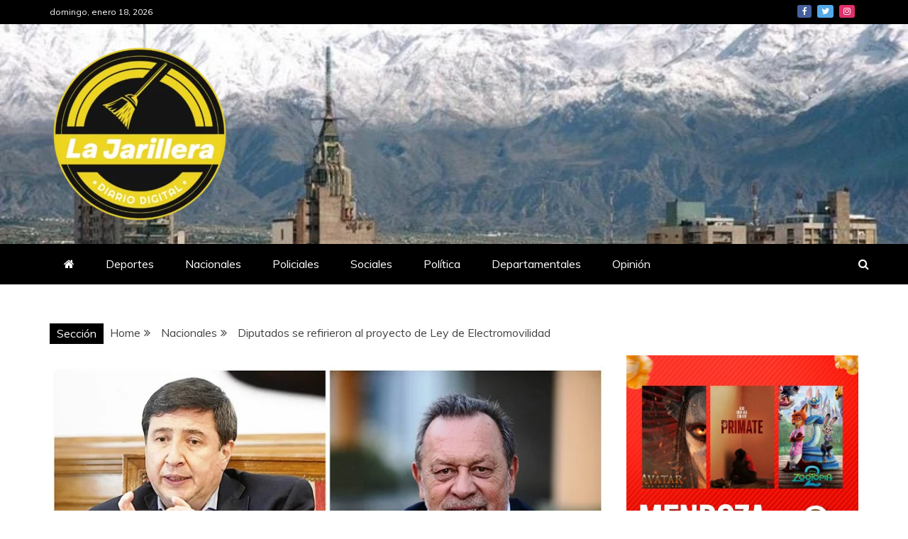

--- FILE ---
content_type: text/html; charset=UTF-8
request_url: https://lajarillera.com.ar/diputados-se-refirieron-al-proyecto-de-ley-de-electromovilidad/
body_size: 20026
content:
<!doctype html>
<html dir="ltr" lang="es-AR" prefix="og: https://ogp.me/ns#">

<head>
    <meta charset="UTF-8">
    <meta name="viewport" content="width=device-width, initial-scale=1">
    <link rel="profile" href="https://gmpg.org/xfn/11">

    <title>Diputados se refirieron al proyecto de Ley de Electromovilidad - La Jarillera</title>
	<style>img:is([sizes="auto" i], [sizes^="auto," i]) { contain-intrinsic-size: 3000px 1500px }</style>
	
		<!-- All in One SEO 4.8.9 - aioseo.com -->
	<meta name="description" content="En el marco de entrevistas con el canal oficial de la Cámara de Diputados, legisladores nacionales de distintas fuerzas políticas analizaron el proyecto de Ley de Promoción de la Movilidad Sustentable, presentado por el Poder Ejecutivo e incluido en el temario de sesiones extraordinarias. Daniel Arroyo, diputado del Frente de Todos, consideró que “tenemos que" />
	<meta name="robots" content="max-image-preview:large" />
	<meta name="author" content="LaJarilleraPalmira"/>
	<link rel="canonical" href="https://lajarillera.com.ar/diputados-se-refirieron-al-proyecto-de-ley-de-electromovilidad/" />
	<meta name="generator" content="All in One SEO (AIOSEO) 4.8.9" />
		<meta property="og:locale" content="es_ES" />
		<meta property="og:site_name" content="La Jarillera - Diario Digital Mendoza" />
		<meta property="og:type" content="article" />
		<meta property="og:title" content="Diputados se refirieron al proyecto de Ley de Electromovilidad - La Jarillera" />
		<meta property="og:description" content="En el marco de entrevistas con el canal oficial de la Cámara de Diputados, legisladores nacionales de distintas fuerzas políticas analizaron el proyecto de Ley de Promoción de la Movilidad Sustentable, presentado por el Poder Ejecutivo e incluido en el temario de sesiones extraordinarias. Daniel Arroyo, diputado del Frente de Todos, consideró que “tenemos que" />
		<meta property="og:url" content="https://lajarillera.com.ar/diputados-se-refirieron-al-proyecto-de-ley-de-electromovilidad/" />
		<meta property="og:image" content="https://lajarillera.com.ar/wp-content/uploads/2022/02/Downloads2-1.jpg" />
		<meta property="og:image:secure_url" content="https://lajarillera.com.ar/wp-content/uploads/2022/02/Downloads2-1.jpg" />
		<meta property="og:image:width" content="800" />
		<meta property="og:image:height" content="375" />
		<meta property="article:published_time" content="2022-02-19T22:20:46+00:00" />
		<meta property="article:modified_time" content="2022-02-19T22:20:47+00:00" />
		<meta property="article:publisher" content="https://www.facebook.com/DIARIOLAJARILLERA" />
		<meta name="twitter:card" content="summary_large_image" />
		<meta name="twitter:site" content="@DJarillera" />
		<meta name="twitter:title" content="Diputados se refirieron al proyecto de Ley de Electromovilidad - La Jarillera" />
		<meta name="twitter:description" content="En el marco de entrevistas con el canal oficial de la Cámara de Diputados, legisladores nacionales de distintas fuerzas políticas analizaron el proyecto de Ley de Promoción de la Movilidad Sustentable, presentado por el Poder Ejecutivo e incluido en el temario de sesiones extraordinarias. Daniel Arroyo, diputado del Frente de Todos, consideró que “tenemos que" />
		<meta name="twitter:creator" content="@DJarillera" />
		<meta name="twitter:image" content="https://lajarillera.com.ar/wp-content/uploads/2022/02/Downloads2-1.jpg" />
		<script type="application/ld+json" class="aioseo-schema">
			{"@context":"https:\/\/schema.org","@graph":[{"@type":"BlogPosting","@id":"https:\/\/lajarillera.com.ar\/diputados-se-refirieron-al-proyecto-de-ley-de-electromovilidad\/#blogposting","name":"Diputados se refirieron al proyecto de Ley de Electromovilidad - La Jarillera","headline":"Diputados se refirieron al proyecto de Ley de Electromovilidad","author":{"@id":"https:\/\/lajarillera.com.ar\/author\/lajarillerapalmira\/#author"},"publisher":{"@id":"https:\/\/lajarillera.com.ar\/#organization"},"image":{"@type":"ImageObject","url":"https:\/\/lajarillera.com.ar\/wp-content\/uploads\/2022\/02\/Downloads2-1.jpg","width":800,"height":375},"datePublished":"2022-02-19T22:20:46-03:00","dateModified":"2022-02-19T22:20:47-03:00","inLanguage":"es-AR","mainEntityOfPage":{"@id":"https:\/\/lajarillera.com.ar\/diputados-se-refirieron-al-proyecto-de-ley-de-electromovilidad\/#webpage"},"isPartOf":{"@id":"https:\/\/lajarillera.com.ar\/diputados-se-refirieron-al-proyecto-de-ley-de-electromovilidad\/#webpage"},"articleSection":"Nacionales"},{"@type":"BreadcrumbList","@id":"https:\/\/lajarillera.com.ar\/diputados-se-refirieron-al-proyecto-de-ley-de-electromovilidad\/#breadcrumblist","itemListElement":[{"@type":"ListItem","@id":"https:\/\/lajarillera.com.ar#listItem","position":1,"name":"Home","item":"https:\/\/lajarillera.com.ar","nextItem":{"@type":"ListItem","@id":"https:\/\/lajarillera.com.ar\/category\/nacionales\/#listItem","name":"Nacionales"}},{"@type":"ListItem","@id":"https:\/\/lajarillera.com.ar\/category\/nacionales\/#listItem","position":2,"name":"Nacionales","item":"https:\/\/lajarillera.com.ar\/category\/nacionales\/","nextItem":{"@type":"ListItem","@id":"https:\/\/lajarillera.com.ar\/diputados-se-refirieron-al-proyecto-de-ley-de-electromovilidad\/#listItem","name":"Diputados se refirieron al proyecto de Ley de Electromovilidad"},"previousItem":{"@type":"ListItem","@id":"https:\/\/lajarillera.com.ar#listItem","name":"Home"}},{"@type":"ListItem","@id":"https:\/\/lajarillera.com.ar\/diputados-se-refirieron-al-proyecto-de-ley-de-electromovilidad\/#listItem","position":3,"name":"Diputados se refirieron al proyecto de Ley de Electromovilidad","previousItem":{"@type":"ListItem","@id":"https:\/\/lajarillera.com.ar\/category\/nacionales\/#listItem","name":"Nacionales"}}]},{"@type":"Organization","@id":"https:\/\/lajarillera.com.ar\/#organization","name":"La Jarillera","description":"Diario Digital Mendoza","url":"https:\/\/lajarillera.com.ar\/","logo":{"@type":"ImageObject","url":"https:\/\/lajarillera.com.ar\/wp-content\/uploads\/2025\/11\/Diseno-sin-titulo-2-e1762283161265.png","@id":"https:\/\/lajarillera.com.ar\/diputados-se-refirieron-al-proyecto-de-ley-de-electromovilidad\/#organizationLogo","width":250,"height":250},"image":{"@id":"https:\/\/lajarillera.com.ar\/diputados-se-refirieron-al-proyecto-de-ley-de-electromovilidad\/#organizationLogo"},"sameAs":["https:\/\/www.facebook.com\/DIARIOLAJARILLERA","https:\/\/twitter.com\/DJarillera","https:\/\/www.instagram.com\/diariolajarillera\/?hl=es"]},{"@type":"Person","@id":"https:\/\/lajarillera.com.ar\/author\/lajarillerapalmira\/#author","url":"https:\/\/lajarillera.com.ar\/author\/lajarillerapalmira\/","name":"LaJarilleraPalmira","image":{"@type":"ImageObject","@id":"https:\/\/lajarillera.com.ar\/diputados-se-refirieron-al-proyecto-de-ley-de-electromovilidad\/#authorImage","url":"https:\/\/secure.gravatar.com\/avatar\/70a9ac51250f3b698ccddcf14ab1358c93c965f77d033021678b83bc037c3376?s=96&d=mm&r=g","width":96,"height":96,"caption":"LaJarilleraPalmira"}},{"@type":"WebPage","@id":"https:\/\/lajarillera.com.ar\/diputados-se-refirieron-al-proyecto-de-ley-de-electromovilidad\/#webpage","url":"https:\/\/lajarillera.com.ar\/diputados-se-refirieron-al-proyecto-de-ley-de-electromovilidad\/","name":"Diputados se refirieron al proyecto de Ley de Electromovilidad - La Jarillera","description":"En el marco de entrevistas con el canal oficial de la C\u00e1mara de Diputados, legisladores nacionales de distintas fuerzas pol\u00edticas analizaron el proyecto de Ley de Promoci\u00f3n de la Movilidad Sustentable, presentado por el Poder Ejecutivo e incluido en el temario de sesiones extraordinarias. Daniel Arroyo, diputado del Frente de Todos, consider\u00f3 que \u201ctenemos que","inLanguage":"es-AR","isPartOf":{"@id":"https:\/\/lajarillera.com.ar\/#website"},"breadcrumb":{"@id":"https:\/\/lajarillera.com.ar\/diputados-se-refirieron-al-proyecto-de-ley-de-electromovilidad\/#breadcrumblist"},"author":{"@id":"https:\/\/lajarillera.com.ar\/author\/lajarillerapalmira\/#author"},"creator":{"@id":"https:\/\/lajarillera.com.ar\/author\/lajarillerapalmira\/#author"},"image":{"@type":"ImageObject","url":"https:\/\/lajarillera.com.ar\/wp-content\/uploads\/2022\/02\/Downloads2-1.jpg","@id":"https:\/\/lajarillera.com.ar\/diputados-se-refirieron-al-proyecto-de-ley-de-electromovilidad\/#mainImage","width":800,"height":375},"primaryImageOfPage":{"@id":"https:\/\/lajarillera.com.ar\/diputados-se-refirieron-al-proyecto-de-ley-de-electromovilidad\/#mainImage"},"datePublished":"2022-02-19T22:20:46-03:00","dateModified":"2022-02-19T22:20:47-03:00"},{"@type":"WebSite","@id":"https:\/\/lajarillera.com.ar\/#website","url":"https:\/\/lajarillera.com.ar\/","name":"La Jarillera","description":"Diario Digital Mendoza","inLanguage":"es-AR","publisher":{"@id":"https:\/\/lajarillera.com.ar\/#organization"}}]}
		</script>
		<!-- All in One SEO -->

<link rel='dns-prefetch' href='//cdn.jsdelivr.net' />
<link rel='dns-prefetch' href='//use.fontawesome.com' />
<link rel='dns-prefetch' href='//fonts.googleapis.com' />
<link rel="alternate" type="application/rss+xml" title="La Jarillera &raquo; Feed" href="https://lajarillera.com.ar/feed/" />
<link rel="alternate" type="application/rss+xml" title="La Jarillera &raquo; RSS de los comentarios" href="https://lajarillera.com.ar/comments/feed/" />
<link rel="alternate" type="application/rss+xml" title="La Jarillera &raquo; Diputados se refirieron al proyecto de Ley de Electromovilidad RSS de los comentarios" href="https://lajarillera.com.ar/diputados-se-refirieron-al-proyecto-de-ley-de-electromovilidad/feed/" />
		<!-- This site uses the Google Analytics by MonsterInsights plugin v9.9.0 - Using Analytics tracking - https://www.monsterinsights.com/ -->
		<!-- Note: MonsterInsights is not currently configured on this site. The site owner needs to authenticate with Google Analytics in the MonsterInsights settings panel. -->
					<!-- No tracking code set -->
				<!-- / Google Analytics by MonsterInsights -->
		<script type="text/javascript">
/* <![CDATA[ */
window._wpemojiSettings = {"baseUrl":"https:\/\/s.w.org\/images\/core\/emoji\/16.0.1\/72x72\/","ext":".png","svgUrl":"https:\/\/s.w.org\/images\/core\/emoji\/16.0.1\/svg\/","svgExt":".svg","source":{"concatemoji":"https:\/\/lajarillera.com.ar\/wp-includes\/js\/wp-emoji-release.min.js?ver=6.8.3"}};
/*! This file is auto-generated */
!function(s,n){var o,i,e;function c(e){try{var t={supportTests:e,timestamp:(new Date).valueOf()};sessionStorage.setItem(o,JSON.stringify(t))}catch(e){}}function p(e,t,n){e.clearRect(0,0,e.canvas.width,e.canvas.height),e.fillText(t,0,0);var t=new Uint32Array(e.getImageData(0,0,e.canvas.width,e.canvas.height).data),a=(e.clearRect(0,0,e.canvas.width,e.canvas.height),e.fillText(n,0,0),new Uint32Array(e.getImageData(0,0,e.canvas.width,e.canvas.height).data));return t.every(function(e,t){return e===a[t]})}function u(e,t){e.clearRect(0,0,e.canvas.width,e.canvas.height),e.fillText(t,0,0);for(var n=e.getImageData(16,16,1,1),a=0;a<n.data.length;a++)if(0!==n.data[a])return!1;return!0}function f(e,t,n,a){switch(t){case"flag":return n(e,"\ud83c\udff3\ufe0f\u200d\u26a7\ufe0f","\ud83c\udff3\ufe0f\u200b\u26a7\ufe0f")?!1:!n(e,"\ud83c\udde8\ud83c\uddf6","\ud83c\udde8\u200b\ud83c\uddf6")&&!n(e,"\ud83c\udff4\udb40\udc67\udb40\udc62\udb40\udc65\udb40\udc6e\udb40\udc67\udb40\udc7f","\ud83c\udff4\u200b\udb40\udc67\u200b\udb40\udc62\u200b\udb40\udc65\u200b\udb40\udc6e\u200b\udb40\udc67\u200b\udb40\udc7f");case"emoji":return!a(e,"\ud83e\udedf")}return!1}function g(e,t,n,a){var r="undefined"!=typeof WorkerGlobalScope&&self instanceof WorkerGlobalScope?new OffscreenCanvas(300,150):s.createElement("canvas"),o=r.getContext("2d",{willReadFrequently:!0}),i=(o.textBaseline="top",o.font="600 32px Arial",{});return e.forEach(function(e){i[e]=t(o,e,n,a)}),i}function t(e){var t=s.createElement("script");t.src=e,t.defer=!0,s.head.appendChild(t)}"undefined"!=typeof Promise&&(o="wpEmojiSettingsSupports",i=["flag","emoji"],n.supports={everything:!0,everythingExceptFlag:!0},e=new Promise(function(e){s.addEventListener("DOMContentLoaded",e,{once:!0})}),new Promise(function(t){var n=function(){try{var e=JSON.parse(sessionStorage.getItem(o));if("object"==typeof e&&"number"==typeof e.timestamp&&(new Date).valueOf()<e.timestamp+604800&&"object"==typeof e.supportTests)return e.supportTests}catch(e){}return null}();if(!n){if("undefined"!=typeof Worker&&"undefined"!=typeof OffscreenCanvas&&"undefined"!=typeof URL&&URL.createObjectURL&&"undefined"!=typeof Blob)try{var e="postMessage("+g.toString()+"("+[JSON.stringify(i),f.toString(),p.toString(),u.toString()].join(",")+"));",a=new Blob([e],{type:"text/javascript"}),r=new Worker(URL.createObjectURL(a),{name:"wpTestEmojiSupports"});return void(r.onmessage=function(e){c(n=e.data),r.terminate(),t(n)})}catch(e){}c(n=g(i,f,p,u))}t(n)}).then(function(e){for(var t in e)n.supports[t]=e[t],n.supports.everything=n.supports.everything&&n.supports[t],"flag"!==t&&(n.supports.everythingExceptFlag=n.supports.everythingExceptFlag&&n.supports[t]);n.supports.everythingExceptFlag=n.supports.everythingExceptFlag&&!n.supports.flag,n.DOMReady=!1,n.readyCallback=function(){n.DOMReady=!0}}).then(function(){return e}).then(function(){var e;n.supports.everything||(n.readyCallback(),(e=n.source||{}).concatemoji?t(e.concatemoji):e.wpemoji&&e.twemoji&&(t(e.twemoji),t(e.wpemoji)))}))}((window,document),window._wpemojiSettings);
/* ]]> */
</script>
<link rel='stylesheet' id='bootstrap_css-css' href='https://cdn.jsdelivr.net/npm/bootstrap@5.1.3/dist/css/bootstrap.min.css?ver=6.8.3' type='text/css' media='all' />

<link rel='stylesheet' id='sbi_styles-css' href='https://lajarillera.com.ar/wp-content/plugins/instagram-feed/css/sbi-styles.min.css?ver=6.9.1' type='text/css' media='all' />
<style id='wp-emoji-styles-inline-css' type='text/css'>

	img.wp-smiley, img.emoji {
		display: inline !important;
		border: none !important;
		box-shadow: none !important;
		height: 1em !important;
		width: 1em !important;
		margin: 0 0.07em !important;
		vertical-align: -0.1em !important;
		background: none !important;
		padding: 0 !important;
	}
</style>
<link rel='stylesheet' id='wp-block-library-css' href='https://lajarillera.com.ar/wp-includes/css/dist/block-library/style.min.css?ver=6.8.3' type='text/css' media='all' />
<style id='wp-block-library-theme-inline-css' type='text/css'>
.wp-block-audio :where(figcaption){color:#555;font-size:13px;text-align:center}.is-dark-theme .wp-block-audio :where(figcaption){color:#ffffffa6}.wp-block-audio{margin:0 0 1em}.wp-block-code{border:1px solid #ccc;border-radius:4px;font-family:Menlo,Consolas,monaco,monospace;padding:.8em 1em}.wp-block-embed :where(figcaption){color:#555;font-size:13px;text-align:center}.is-dark-theme .wp-block-embed :where(figcaption){color:#ffffffa6}.wp-block-embed{margin:0 0 1em}.blocks-gallery-caption{color:#555;font-size:13px;text-align:center}.is-dark-theme .blocks-gallery-caption{color:#ffffffa6}:root :where(.wp-block-image figcaption){color:#555;font-size:13px;text-align:center}.is-dark-theme :root :where(.wp-block-image figcaption){color:#ffffffa6}.wp-block-image{margin:0 0 1em}.wp-block-pullquote{border-bottom:4px solid;border-top:4px solid;color:currentColor;margin-bottom:1.75em}.wp-block-pullquote cite,.wp-block-pullquote footer,.wp-block-pullquote__citation{color:currentColor;font-size:.8125em;font-style:normal;text-transform:uppercase}.wp-block-quote{border-left:.25em solid;margin:0 0 1.75em;padding-left:1em}.wp-block-quote cite,.wp-block-quote footer{color:currentColor;font-size:.8125em;font-style:normal;position:relative}.wp-block-quote:where(.has-text-align-right){border-left:none;border-right:.25em solid;padding-left:0;padding-right:1em}.wp-block-quote:where(.has-text-align-center){border:none;padding-left:0}.wp-block-quote.is-large,.wp-block-quote.is-style-large,.wp-block-quote:where(.is-style-plain){border:none}.wp-block-search .wp-block-search__label{font-weight:700}.wp-block-search__button{border:1px solid #ccc;padding:.375em .625em}:where(.wp-block-group.has-background){padding:1.25em 2.375em}.wp-block-separator.has-css-opacity{opacity:.4}.wp-block-separator{border:none;border-bottom:2px solid;margin-left:auto;margin-right:auto}.wp-block-separator.has-alpha-channel-opacity{opacity:1}.wp-block-separator:not(.is-style-wide):not(.is-style-dots){width:100px}.wp-block-separator.has-background:not(.is-style-dots){border-bottom:none;height:1px}.wp-block-separator.has-background:not(.is-style-wide):not(.is-style-dots){height:2px}.wp-block-table{margin:0 0 1em}.wp-block-table td,.wp-block-table th{word-break:normal}.wp-block-table :where(figcaption){color:#555;font-size:13px;text-align:center}.is-dark-theme .wp-block-table :where(figcaption){color:#ffffffa6}.wp-block-video :where(figcaption){color:#555;font-size:13px;text-align:center}.is-dark-theme .wp-block-video :where(figcaption){color:#ffffffa6}.wp-block-video{margin:0 0 1em}:root :where(.wp-block-template-part.has-background){margin-bottom:0;margin-top:0;padding:1.25em 2.375em}
</style>
<style id='classic-theme-styles-inline-css' type='text/css'>
/*! This file is auto-generated */
.wp-block-button__link{color:#fff;background-color:#32373c;border-radius:9999px;box-shadow:none;text-decoration:none;padding:calc(.667em + 2px) calc(1.333em + 2px);font-size:1.125em}.wp-block-file__button{background:#32373c;color:#fff;text-decoration:none}
</style>
<style id='global-styles-inline-css' type='text/css'>
:root{--wp--preset--aspect-ratio--square: 1;--wp--preset--aspect-ratio--4-3: 4/3;--wp--preset--aspect-ratio--3-4: 3/4;--wp--preset--aspect-ratio--3-2: 3/2;--wp--preset--aspect-ratio--2-3: 2/3;--wp--preset--aspect-ratio--16-9: 16/9;--wp--preset--aspect-ratio--9-16: 9/16;--wp--preset--color--black: #000000;--wp--preset--color--cyan-bluish-gray: #abb8c3;--wp--preset--color--white: #ffffff;--wp--preset--color--pale-pink: #f78da7;--wp--preset--color--vivid-red: #cf2e2e;--wp--preset--color--luminous-vivid-orange: #ff6900;--wp--preset--color--luminous-vivid-amber: #fcb900;--wp--preset--color--light-green-cyan: #7bdcb5;--wp--preset--color--vivid-green-cyan: #00d084;--wp--preset--color--pale-cyan-blue: #8ed1fc;--wp--preset--color--vivid-cyan-blue: #0693e3;--wp--preset--color--vivid-purple: #9b51e0;--wp--preset--gradient--vivid-cyan-blue-to-vivid-purple: linear-gradient(135deg,rgba(6,147,227,1) 0%,rgb(155,81,224) 100%);--wp--preset--gradient--light-green-cyan-to-vivid-green-cyan: linear-gradient(135deg,rgb(122,220,180) 0%,rgb(0,208,130) 100%);--wp--preset--gradient--luminous-vivid-amber-to-luminous-vivid-orange: linear-gradient(135deg,rgba(252,185,0,1) 0%,rgba(255,105,0,1) 100%);--wp--preset--gradient--luminous-vivid-orange-to-vivid-red: linear-gradient(135deg,rgba(255,105,0,1) 0%,rgb(207,46,46) 100%);--wp--preset--gradient--very-light-gray-to-cyan-bluish-gray: linear-gradient(135deg,rgb(238,238,238) 0%,rgb(169,184,195) 100%);--wp--preset--gradient--cool-to-warm-spectrum: linear-gradient(135deg,rgb(74,234,220) 0%,rgb(151,120,209) 20%,rgb(207,42,186) 40%,rgb(238,44,130) 60%,rgb(251,105,98) 80%,rgb(254,248,76) 100%);--wp--preset--gradient--blush-light-purple: linear-gradient(135deg,rgb(255,206,236) 0%,rgb(152,150,240) 100%);--wp--preset--gradient--blush-bordeaux: linear-gradient(135deg,rgb(254,205,165) 0%,rgb(254,45,45) 50%,rgb(107,0,62) 100%);--wp--preset--gradient--luminous-dusk: linear-gradient(135deg,rgb(255,203,112) 0%,rgb(199,81,192) 50%,rgb(65,88,208) 100%);--wp--preset--gradient--pale-ocean: linear-gradient(135deg,rgb(255,245,203) 0%,rgb(182,227,212) 50%,rgb(51,167,181) 100%);--wp--preset--gradient--electric-grass: linear-gradient(135deg,rgb(202,248,128) 0%,rgb(113,206,126) 100%);--wp--preset--gradient--midnight: linear-gradient(135deg,rgb(2,3,129) 0%,rgb(40,116,252) 100%);--wp--preset--font-size--small: 13px;--wp--preset--font-size--medium: 20px;--wp--preset--font-size--large: 36px;--wp--preset--font-size--x-large: 42px;--wp--preset--spacing--20: 0.44rem;--wp--preset--spacing--30: 0.67rem;--wp--preset--spacing--40: 1rem;--wp--preset--spacing--50: 1.5rem;--wp--preset--spacing--60: 2.25rem;--wp--preset--spacing--70: 3.38rem;--wp--preset--spacing--80: 5.06rem;--wp--preset--shadow--natural: 6px 6px 9px rgba(0, 0, 0, 0.2);--wp--preset--shadow--deep: 12px 12px 50px rgba(0, 0, 0, 0.4);--wp--preset--shadow--sharp: 6px 6px 0px rgba(0, 0, 0, 0.2);--wp--preset--shadow--outlined: 6px 6px 0px -3px rgba(255, 255, 255, 1), 6px 6px rgba(0, 0, 0, 1);--wp--preset--shadow--crisp: 6px 6px 0px rgba(0, 0, 0, 1);}:where(.is-layout-flex){gap: 0.5em;}:where(.is-layout-grid){gap: 0.5em;}body .is-layout-flex{display: flex;}.is-layout-flex{flex-wrap: wrap;align-items: center;}.is-layout-flex > :is(*, div){margin: 0;}body .is-layout-grid{display: grid;}.is-layout-grid > :is(*, div){margin: 0;}:where(.wp-block-columns.is-layout-flex){gap: 2em;}:where(.wp-block-columns.is-layout-grid){gap: 2em;}:where(.wp-block-post-template.is-layout-flex){gap: 1.25em;}:where(.wp-block-post-template.is-layout-grid){gap: 1.25em;}.has-black-color{color: var(--wp--preset--color--black) !important;}.has-cyan-bluish-gray-color{color: var(--wp--preset--color--cyan-bluish-gray) !important;}.has-white-color{color: var(--wp--preset--color--white) !important;}.has-pale-pink-color{color: var(--wp--preset--color--pale-pink) !important;}.has-vivid-red-color{color: var(--wp--preset--color--vivid-red) !important;}.has-luminous-vivid-orange-color{color: var(--wp--preset--color--luminous-vivid-orange) !important;}.has-luminous-vivid-amber-color{color: var(--wp--preset--color--luminous-vivid-amber) !important;}.has-light-green-cyan-color{color: var(--wp--preset--color--light-green-cyan) !important;}.has-vivid-green-cyan-color{color: var(--wp--preset--color--vivid-green-cyan) !important;}.has-pale-cyan-blue-color{color: var(--wp--preset--color--pale-cyan-blue) !important;}.has-vivid-cyan-blue-color{color: var(--wp--preset--color--vivid-cyan-blue) !important;}.has-vivid-purple-color{color: var(--wp--preset--color--vivid-purple) !important;}.has-black-background-color{background-color: var(--wp--preset--color--black) !important;}.has-cyan-bluish-gray-background-color{background-color: var(--wp--preset--color--cyan-bluish-gray) !important;}.has-white-background-color{background-color: var(--wp--preset--color--white) !important;}.has-pale-pink-background-color{background-color: var(--wp--preset--color--pale-pink) !important;}.has-vivid-red-background-color{background-color: var(--wp--preset--color--vivid-red) !important;}.has-luminous-vivid-orange-background-color{background-color: var(--wp--preset--color--luminous-vivid-orange) !important;}.has-luminous-vivid-amber-background-color{background-color: var(--wp--preset--color--luminous-vivid-amber) !important;}.has-light-green-cyan-background-color{background-color: var(--wp--preset--color--light-green-cyan) !important;}.has-vivid-green-cyan-background-color{background-color: var(--wp--preset--color--vivid-green-cyan) !important;}.has-pale-cyan-blue-background-color{background-color: var(--wp--preset--color--pale-cyan-blue) !important;}.has-vivid-cyan-blue-background-color{background-color: var(--wp--preset--color--vivid-cyan-blue) !important;}.has-vivid-purple-background-color{background-color: var(--wp--preset--color--vivid-purple) !important;}.has-black-border-color{border-color: var(--wp--preset--color--black) !important;}.has-cyan-bluish-gray-border-color{border-color: var(--wp--preset--color--cyan-bluish-gray) !important;}.has-white-border-color{border-color: var(--wp--preset--color--white) !important;}.has-pale-pink-border-color{border-color: var(--wp--preset--color--pale-pink) !important;}.has-vivid-red-border-color{border-color: var(--wp--preset--color--vivid-red) !important;}.has-luminous-vivid-orange-border-color{border-color: var(--wp--preset--color--luminous-vivid-orange) !important;}.has-luminous-vivid-amber-border-color{border-color: var(--wp--preset--color--luminous-vivid-amber) !important;}.has-light-green-cyan-border-color{border-color: var(--wp--preset--color--light-green-cyan) !important;}.has-vivid-green-cyan-border-color{border-color: var(--wp--preset--color--vivid-green-cyan) !important;}.has-pale-cyan-blue-border-color{border-color: var(--wp--preset--color--pale-cyan-blue) !important;}.has-vivid-cyan-blue-border-color{border-color: var(--wp--preset--color--vivid-cyan-blue) !important;}.has-vivid-purple-border-color{border-color: var(--wp--preset--color--vivid-purple) !important;}.has-vivid-cyan-blue-to-vivid-purple-gradient-background{background: var(--wp--preset--gradient--vivid-cyan-blue-to-vivid-purple) !important;}.has-light-green-cyan-to-vivid-green-cyan-gradient-background{background: var(--wp--preset--gradient--light-green-cyan-to-vivid-green-cyan) !important;}.has-luminous-vivid-amber-to-luminous-vivid-orange-gradient-background{background: var(--wp--preset--gradient--luminous-vivid-amber-to-luminous-vivid-orange) !important;}.has-luminous-vivid-orange-to-vivid-red-gradient-background{background: var(--wp--preset--gradient--luminous-vivid-orange-to-vivid-red) !important;}.has-very-light-gray-to-cyan-bluish-gray-gradient-background{background: var(--wp--preset--gradient--very-light-gray-to-cyan-bluish-gray) !important;}.has-cool-to-warm-spectrum-gradient-background{background: var(--wp--preset--gradient--cool-to-warm-spectrum) !important;}.has-blush-light-purple-gradient-background{background: var(--wp--preset--gradient--blush-light-purple) !important;}.has-blush-bordeaux-gradient-background{background: var(--wp--preset--gradient--blush-bordeaux) !important;}.has-luminous-dusk-gradient-background{background: var(--wp--preset--gradient--luminous-dusk) !important;}.has-pale-ocean-gradient-background{background: var(--wp--preset--gradient--pale-ocean) !important;}.has-electric-grass-gradient-background{background: var(--wp--preset--gradient--electric-grass) !important;}.has-midnight-gradient-background{background: var(--wp--preset--gradient--midnight) !important;}.has-small-font-size{font-size: var(--wp--preset--font-size--small) !important;}.has-medium-font-size{font-size: var(--wp--preset--font-size--medium) !important;}.has-large-font-size{font-size: var(--wp--preset--font-size--large) !important;}.has-x-large-font-size{font-size: var(--wp--preset--font-size--x-large) !important;}
:where(.wp-block-post-template.is-layout-flex){gap: 1.25em;}:where(.wp-block-post-template.is-layout-grid){gap: 1.25em;}
:where(.wp-block-columns.is-layout-flex){gap: 2em;}:where(.wp-block-columns.is-layout-grid){gap: 2em;}
:root :where(.wp-block-pullquote){font-size: 1.5em;line-height: 1.6;}
</style>
<link rel='stylesheet' id='weather-forecast-widget-css' href='https://lajarillera.com.ar/wp-content/plugins/weather-forecast-widget/public/css/weather-forecast-widget-public.css?ver=1.1.7' type='text/css' media='all' />
<link rel='stylesheet' id='wfw_template_1_css-css' href='https://lajarillera.com.ar/wp-content/plugins/weather-forecast-widget/public/css/weather-forecast-widget-template_1.css?ver=1.1.7' type='text/css' media='all' />
<link rel='stylesheet' id='wfw_template_2_css-css' href='https://lajarillera.com.ar/wp-content/plugins/weather-forecast-widget/public/css/weather-forecast-widget-template_2.css?ver=1.1.7' type='text/css' media='all' />
<link rel='stylesheet' id='weather-icons-css' href='https://lajarillera.com.ar/wp-content/plugins/weather-forecast-widget/public/css/weather-icons/weather-icons.min.css?ver=1.1.7' type='text/css' media='all' />
<link rel='stylesheet' id='fontawesome_5_css-css' href='//use.fontawesome.com/releases/v5.3.0/css/all.css?ver=5.3.0' type='text/css' media='all' />
<link rel='stylesheet' id='google-fonts-css' href='//fonts.googleapis.com/css?family=Slabo+27px%7CMuli&#038;display=swap&#038;ver=6.8.3' type='text/css' media='all' />
<link rel='stylesheet' id='font-awesome-4-css' href='https://lajarillera.com.ar/wp-content/themes/refined-magazine/candidthemes/assets/framework/Font-Awesome/css/font-awesome.min.css?ver=1.2.4' type='text/css' media='all' />
<link rel='stylesheet' id='slick-css-css' href='https://lajarillera.com.ar/wp-content/themes/refined-magazine/candidthemes/assets/framework/slick/slick.css?ver=6.8.3' type='text/css' media='all' />
<link rel='stylesheet' id='slick-theme-css-css' href='https://lajarillera.com.ar/wp-content/themes/refined-magazine/candidthemes/assets/framework/slick/slick-theme.css?ver=6.8.3' type='text/css' media='all' />
<link rel='stylesheet' id='refined-magazine-style-css' href='https://lajarillera.com.ar/wp-content/themes/refined-magazine/style.css?ver=6.8.3' type='text/css' media='all' />
<style id='refined-magazine-style-inline-css' type='text/css'>
.site-branding h1, .site-branding p.site-title,.ct-dark-mode .site-title a, .site-title, .site-title a, .site-title a:hover, .site-title a:visited:hover { color: #blank; }.ct-dark-mode .site-title a:hover,.site-title a:hover, .site-title a:visited:hover, .ct-dark-mode .site-title a:visited:hover { color: #4c4c4c; }.entry-content a, .entry-title a:hover, .related-title a:hover, .posts-navigation .nav-previous a:hover, .post-navigation .nav-previous a:hover, .posts-navigation .nav-next a:hover, .post-navigation .nav-next a:hover, #comments .comment-content a:hover, #comments .comment-author a:hover, .offcanvas-menu nav ul.top-menu li a:hover, .offcanvas-menu nav ul.top-menu li.current-menu-item > a, .error-404-title, #refined-magazine-breadcrumbs a:hover, .entry-content a.read-more-text:hover, a:hover, a:visited:hover, .widget_refined_magazine_category_tabbed_widget.widget ul.ct-nav-tabs li a  { color : #000000; }.candid-refined-post-format, .refined-magazine-featured-block .refined-magazine-col-2 .candid-refined-post-format, .cat-links a,.top-bar,.main-navigation ul li a:hover, .main-navigation ul li.current-menu-item > a, .main-navigation ul li a:hover, .main-navigation ul li.current-menu-item > a, .trending-title, .search-form input[type=submit], input[type="submit"], ::selection, #toTop, .breadcrumbs span.breadcrumb, article.sticky .refined-magazine-content-container, .candid-pagination .page-numbers.current, .candid-pagination .page-numbers:hover, .ct-title-head, .widget-title:before, .widget ul.ct-nav-tabs:before, .widget ul.ct-nav-tabs li.ct-title-head:hover, .widget ul.ct-nav-tabs li.ct-title-head.ui-tabs-active { background-color : #000000; }.candid-refined-post-format, .refined-magazine-featured-block .refined-magazine-col-2 .candid-refined-post-format, blockquote, .search-form input[type="submit"], input[type="submit"], .candid-pagination .page-numbers { border-color : #000000; }.cat-links a:focus{ outline : 1px dashed #000000; }.ct-post-overlay .post-content, .ct-post-overlay .post-content a, .widget .ct-post-overlay .post-content a, .widget .ct-post-overlay .post-content a:visited, .ct-post-overlay .post-content a:visited:hover, .slide-details:hover .cat-links a { color: #fff; }
                    .cat-19 .ct-title-head,
                    .cat-19.widget-title:before,
                     .cat-19 .widget-title:before,
                      .ct-cat-item-19{
                    background: #dd3333!important;
                    }
                    
                    .widget_refined_magazine_category_tabbed_widget.widget ul.ct-nav-tabs li a.ct-tab-19 {
                    color: #dd3333!important;
                    }
                    
                    .cat-20 .ct-title-head,
                    .cat-20.widget-title:before,
                     .cat-20 .widget-title:before,
                      .ct-cat-item-20{
                    background: #030026!important;
                    }
                    
                    .widget_refined_magazine_category_tabbed_widget.widget ul.ct-nav-tabs li a.ct-tab-20 {
                    color: #030026!important;
                    }
                    
                    .cat-23 .ct-title-head,
                    .cat-23.widget-title:before,
                     .cat-23 .widget-title:before,
                      .ct-cat-item-23{
                    background: #0082e5!important;
                    }
                    
                    .widget_refined_magazine_category_tabbed_widget.widget ul.ct-nav-tabs li a.ct-tab-23 {
                    color: #0082e5!important;
                    }
                    
                    .cat-24 .ct-title-head,
                    .cat-24.widget-title:before,
                     .cat-24 .widget-title:before,
                      .ct-cat-item-24{
                    background: #fc1414!important;
                    }
                    
                    .widget_refined_magazine_category_tabbed_widget.widget ul.ct-nav-tabs li a.ct-tab-24 {
                    color: #fc1414!important;
                    }
                    
                    .cat-25 .ct-title-head,
                    .cat-25.widget-title:before,
                     .cat-25 .widget-title:before,
                      .ct-cat-item-25{
                    background: #ddef13!important;
                    }
                    
                    .widget_refined_magazine_category_tabbed_widget.widget ul.ct-nav-tabs li a.ct-tab-25 {
                    color: #ddef13!important;
                    }
                    .logo-wrapper-block{background-color : #ffffff; }@media (min-width: 1600px){.ct-boxed #page{max-width : 1344px; }}@media (min-width: 1450px){.ct-boxed #page{max-width : 1344px; }}
</style>
<script type="text/javascript" src="https://lajarillera.com.ar/wp-includes/js/jquery/jquery.min.js?ver=3.7.1" id="jquery-core-js"></script>
<script type="text/javascript" src="https://lajarillera.com.ar/wp-includes/js/jquery/jquery-migrate.min.js?ver=3.4.1" id="jquery-migrate-js"></script>
<script type="text/javascript" src="https://lajarillera.com.ar/wp-content/plugins/weather-forecast-widget/public/js/weather-forecast-widget-public.js?ver=1.1.7" id="weather-forecast-widget-js"></script>
<script type="text/javascript" id="ajax-process-widget-js-extra">
/* <![CDATA[ */
var wp_transfer_to_ajax = {"ajaxurl":"https:\/\/lajarillera.com.ar\/wp-admin\/admin-ajax.php","ajaxaction":"wfw_process_ajax","ajaxnonce":"c09eb5b3ab","post_id":"3672"};
/* ]]> */
</script>
<script type="text/javascript" src="https://lajarillera.com.ar/wp-content/plugins/weather-forecast-widget/public/js/weather-forecast-widget-ajax-calls.js?ver=1.1.7" id="ajax-process-widget-js"></script>
<link rel="https://api.w.org/" href="https://lajarillera.com.ar/wp-json/" /><link rel="alternate" title="JSON" type="application/json" href="https://lajarillera.com.ar/wp-json/wp/v2/posts/3672" /><link rel="EditURI" type="application/rsd+xml" title="RSD" href="https://lajarillera.com.ar/xmlrpc.php?rsd" />
<meta name="generator" content="WordPress 6.8.3" />
<link rel='shortlink' href='https://lajarillera.com.ar/?p=3672' />
<link rel="alternate" title="oEmbed (JSON)" type="application/json+oembed" href="https://lajarillera.com.ar/wp-json/oembed/1.0/embed?url=https%3A%2F%2Flajarillera.com.ar%2Fdiputados-se-refirieron-al-proyecto-de-ley-de-electromovilidad%2F" />
<link rel="alternate" title="oEmbed (XML)" type="text/xml+oembed" href="https://lajarillera.com.ar/wp-json/oembed/1.0/embed?url=https%3A%2F%2Flajarillera.com.ar%2Fdiputados-se-refirieron-al-proyecto-de-ley-de-electromovilidad%2F&#038;format=xml" />
<link rel="pingback" href="https://lajarillera.com.ar/xmlrpc.php">		<style type="text/css">
					.site-title,
			.site-description {
				position: absolute;
				clip: rect(1px, 1px, 1px, 1px);
			}
        			.site-title a, .site-title{
				color: #blank;
			}
		</style>
		<style type="text/css" id="custom-background-css">
body.custom-background { background-color: #ffffff; }
</style>
	<link rel="icon" href="https://lajarillera.com.ar/wp-content/uploads/2021/09/cropped-icono-web-la-jerillera-32x32.png" sizes="32x32" />
<link rel="icon" href="https://lajarillera.com.ar/wp-content/uploads/2021/09/cropped-icono-web-la-jerillera-192x192.png" sizes="192x192" />
<link rel="apple-touch-icon" href="https://lajarillera.com.ar/wp-content/uploads/2021/09/cropped-icono-web-la-jerillera-180x180.png" />
<meta name="msapplication-TileImage" content="https://lajarillera.com.ar/wp-content/uploads/2021/09/cropped-icono-web-la-jerillera-270x270.png" />
</head>

<body class="wp-singular post-template-default single single-post postid-3672 single-format-standard custom-background wp-custom-logo wp-embed-responsive wp-theme-refined-magazine ct-full-layout right-sidebar refined-magazine-fontawesome-version-4" itemtype="https://schema.org/Blog" itemscope>
        <div id="page" class="site">
                <a class="skip-link screen-reader-text"
           href="#content">Skip to content</a>
                    <!-- Preloader -->
            <div id="loader-wrapper">
                <div id="loader"></div>

                <div class="loader-section section-left"></div>
                <div class="loader-section section-right"></div>

            </div>
                <header id="masthead" class="site-header" itemtype="https://schema.org/WPHeader" itemscope>
                <div class="overlay"></div>
                <div class="top-bar">
        <a href="#" class="ct-show-hide-top"> <i class="fa fa-chevron-down"></i> </a>
        <div class="container-inner clearfix">

            <div class="top-left-col clearfix">

        
            <div class="ct-clock float-left">
                <div id="ct-date">
                    domingo, enero 18, 2026                </div>
            </div>

        
                <nav class="float-left">
                                    </nav>
        
        </div>

                <div class="top-right-col clearfix">
                    <div class="refined-magazine-social-top">
                <div class="menu-social-container">
                    <ul id="menu-social-1" class="refined-magazine-menu-social"><li id="menu-item-45" class="menu-item menu-item-type-custom menu-item-object-custom menu-item-45"><a href="https://www.facebook.com/DIARIOLAJARILLERA/?_rdc=2&#038;_rdr">Facebook</a></li>
<li id="menu-item-46" class="menu-item menu-item-type-custom menu-item-object-custom menu-item-46"><a href="https://twitter.com/DJarillera">Twitter</a></li>
<li id="menu-item-51" class="menu-item menu-item-type-custom menu-item-object-custom menu-item-51"><a href="https://www.instagram.com/diariolajarillera/?hl=es">Instagram</a></li>
</ul>                </div>
            </div> <!-- .refined-magazine-social-top -->

                </div> <!-- .top-right-col -->
                </div> <!-- .container-inner -->
        </div> <!-- .top-bar -->

                            <div class="logo-wrapper-block" style="background-image: url(https://lajarillera.com.ar/wp-content/uploads/2025/11/WhatsApp-Image-2025-11-03-at-7.46.27-AM.jpeg);">
                    <div class="container-inner clearfix logo-wrapper-container">
        <div class="logo-wrapper float-left">
            <div class="site-branding">

                <div class="refined-magazine-logo-container">
                    <a href="https://lajarillera.com.ar/" class="custom-logo-link" rel="home"><img width="250" height="250" src="https://lajarillera.com.ar/wp-content/uploads/2025/11/Diseno-sin-titulo-2-e1762283161265.png" class="custom-logo" alt="La Jarillera" decoding="async" fetchpriority="high" /></a>                        <p class="site-title"><a href="https://lajarillera.com.ar/"
                                                 rel="home">La Jarillera</a></p>
                                            <p class="site-description">Diario Digital Mendoza</p>
                                    </div> <!-- refined-magazine-logo-container -->
            </div><!-- .site-branding -->
        </div> <!-- .logo-wrapper -->
                </div> <!-- .container-inner -->
        </div> <!-- .logo-wrapper-block -->
                <div class="refined-magazine-menu-container sticky-header">
            <div class="container-inner clearfix">
                <nav id="site-navigation"
                     class="main-navigation" itemtype="https://schema.org/SiteNavigationElement" itemscope>
                    <div class="navbar-header clearfix">
                        <button class="menu-toggle" aria-controls="primary-menu"
                                aria-expanded="false">
                            <span> </span>
                        </button>
                    </div>
                    <ul id="primary-menu" class="nav navbar-nav nav-menu">
                                                    <li class=""><a href="https://lajarillera.com.ar/">
                                    <i class="fa fa-home"></i> </a></li>
                                                <li id="menu-item-2501" class="menu-item menu-item-type-taxonomy menu-item-object-category menu-item-2501"><a href="https://lajarillera.com.ar/category/deportes/">Deportes</a></li>
<li id="menu-item-2502" class="menu-item menu-item-type-taxonomy menu-item-object-category current-post-ancestor current-menu-parent current-post-parent menu-item-2502"><a href="https://lajarillera.com.ar/category/nacionales/">Nacionales</a></li>
<li id="menu-item-2503" class="menu-item menu-item-type-taxonomy menu-item-object-category menu-item-2503"><a href="https://lajarillera.com.ar/category/policiales/">Policiales</a></li>
<li id="menu-item-2505" class="menu-item menu-item-type-taxonomy menu-item-object-category menu-item-2505"><a href="https://lajarillera.com.ar/category/sociales/">Sociales</a></li>
<li id="menu-item-2584" class="menu-item menu-item-type-taxonomy menu-item-object-category menu-item-2584"><a href="https://lajarillera.com.ar/category/politica/">Política</a></li>
<li id="menu-item-5218" class="menu-item menu-item-type-taxonomy menu-item-object-category menu-item-5218"><a href="https://lajarillera.com.ar/category/departamentales/">Departamentales</a></li>
<li id="menu-item-5219" class="menu-item menu-item-type-taxonomy menu-item-object-category menu-item-5219"><a href="https://lajarillera.com.ar/category/opinion/">Opinión</a></li>
                    </ul>
                </nav><!-- #site-navigation -->

                                    <div class="ct-menu-search"><a class="search-icon-box" href="#"> <i class="fa fa-search"></i>
                        </a></div>
                    <div class="top-bar-search">
                        <form role="search" method="get" class="search-form" action="https://lajarillera.com.ar/">
				<label>
					<span class="screen-reader-text">Buscar:</span>
					<input type="search" class="search-field" placeholder="Buscar &hellip;" value="" name="s" />
				</label>
				<input type="submit" class="search-submit" value="Buscar" />
			</form>                        <button type="button" class="close"></button>
                    </div>
                            </div> <!-- .container-inner -->
        </div> <!-- refined-magazine-menu-container -->
                </header><!-- #masthead -->
        
        <div id="content" class="site-content">
                        <div class="container-inner ct-container-main clearfix">
    <div id="primary" class="content-area">
        <main id="main" class="site-main">

                            <div class="breadcrumbs">
                    <div class='breadcrumbs init-animate clearfix'><span class='breadcrumb'>Sección</span><div id='refined-magazine-breadcrumbs' class='clearfix'><div role="navigation" aria-label="Breadcrumbs" class="breadcrumb-trail breadcrumbs" itemprop="breadcrumb"><ul class="trail-items" itemscope itemtype="http://schema.org/BreadcrumbList"><meta name="numberOfItems" content="3" /><meta name="itemListOrder" content="Ascending" /><li itemprop="itemListElement" itemscope itemtype="http://schema.org/ListItem" class="trail-item trail-begin"><a href="https://lajarillera.com.ar" rel="home"><span itemprop="name">Home</span></a><meta itemprop="position" content="1" /></li><li itemprop="itemListElement" itemscope itemtype="http://schema.org/ListItem" class="trail-item"><a href="https://lajarillera.com.ar/category/nacionales/"><span itemprop="name">Nacionales</span></a><meta itemprop="position" content="2" /></li><li itemprop="itemListElement" itemscope itemtype="http://schema.org/ListItem" class="trail-item trail-end"><span itemprop="name">Diputados se refirieron al proyecto de Ley de Electromovilidad</span><meta itemprop="position" content="3" /></li></ul></div></div></div>                </div>
                                        <article id="post-3672" class="post-3672 post type-post status-publish format-standard has-post-thumbnail hentry category-nacionales" itemtype="https://schema.org/CreativeWork" itemscope>
        <div class="refined-magazine-content-container refined-magazine-has-thumbnail">
                    <div class="post-thumb">
                
            <div class="post-thumbnail">
                <img width="800" height="375" src="https://lajarillera.com.ar/wp-content/uploads/2022/02/Downloads2-1.jpg" class="attachment-refined-magazine-large-thumb size-refined-magazine-large-thumb wp-post-image" alt="Diputados se refirieron al proyecto de Ley de Electromovilidad" itemprop="image" decoding="async" srcset="https://lajarillera.com.ar/wp-content/uploads/2022/02/Downloads2-1.jpg 800w, https://lajarillera.com.ar/wp-content/uploads/2022/02/Downloads2-1-300x141.jpg 300w, https://lajarillera.com.ar/wp-content/uploads/2022/02/Downloads2-1-768x360.jpg 768w" sizes="(max-width: 800px) 100vw, 800px" />            </div><!-- .post-thumbnail -->

                    </div>
                <div class="refined-magazine-content-area">
            <header class="entry-header">

                <div class="post-meta">
                    <span class="cat-links"><a class="ct-cat-item-23" href="https://lajarillera.com.ar/category/nacionales/"  rel="category tag">Nacionales</a> </span>                </div>
                <h1 class="entry-title" itemprop="headline">Diputados se refirieron al proyecto de Ley de Electromovilidad</h1>                    <div class="entry-meta">
                        <span class="posted-on"><i class="fa fa-calendar"></i><a href="https://lajarillera.com.ar/diputados-se-refirieron-al-proyecto-de-ley-de-electromovilidad/" rel="bookmark"><time class="entry-date published" datetime="2022-02-19T22:20:46-03:00" itemprop="datePublished">19 de febrero de 2022</time><time class="updated" datetime="2022-02-19T22:20:47-03:00" itemprop="dateModified">19 de febrero de 2022</time></a></span><span class="byline"> <span class="author vcard" itemprop="author" itemtype="https://schema.org/Person" itemscope><i class="fa fa-user"></i><a class="url fn n" href="https://lajarillera.com.ar/author/lajarillerapalmira/" rel="author"><span class="author-name" itemprop="name">LaJarilleraPalmira</span></a></span></span>                    </div><!-- .entry-meta -->
                            </header><!-- .entry-header -->


            <div class="entry-content">
                
<p>En el marco de entrevistas con el canal oficial de la Cámara de Diputados, legisladores nacionales de distintas fuerzas políticas analizaron el proyecto de Ley de Promoción de la Movilidad Sustentable, presentado por el Poder Ejecutivo e incluido en el temario de sesiones extraordinarias.</p>



<p>Daniel Arroyo, diputado del Frente de Todos, consideró que “tenemos que ir al Siglo XXI” y, en este sentido, la iniciativa de Electromovilidad “es significativa”. “Con el tema Electromovilidad creo que tenemos una oportunidad de discutir en serio el futuro de la Argentina”, aseguró.</p>



<p>En tanto Gustavo Santos, del Bloque Pro, expresó que “merece un estudio mucho más profundo” y que debe ser discutida teniendo en cuenta “nuestro complejo energético en general”</p>



<p>“Es una Ley que se muestra bastante apresurada en su planteo y que merece un análisis mucho más de fondo. Debe ser discutida en el marco del análisis de nuestro complejo energético en general, es decir, cuál va a ser nuestro sendero energético. Eso no está analizando, no está tratado estructuralmente el problema”, indicó.</p>



<p>El proyecto de Ley de Promoción de la Movilidad Sustentable promueve incentivos y objetivos a 20 años para impulsar en Argentina la utilización de tecnologías de menor impacto ambiental para la movilidad.</p>



<p>El régimen que se plantea crear será temporal y ofrecerá beneficios (decrecientes en el tiempo) durante 20 años, y prevé la promoción de partes y conjuntos.</p>



<p>De aprobarse el proyecto, a partir del año 2041 no podrán venderse más vehículos de combustión interna en todo el territorio nacional, y la nueva ley obligaría también al Estado Nacional a respetar cuotas de eléctricos en la reposición de la flota oficial y en el recambio de la flota de autotransporte de pasajeros. Del lado de la demanda, el proyecto establece la creación de un Bono Verde en forma de descuento directo sobre el precio de un vehículo y el equipo de recarga, además, los vehículos eléctricos no sumarán en la base imponible para el cálculo del impuesto a los bienes personales.</p>



<p><strong>Por redacción</strong></p>

                            </div>
            <!-- .entry-content -->

            <footer class="entry-footer">
                            </footer><!-- .entry-footer -->

                    <div class="meta_bottom">
            <div class="text_share header-text">Share</div>
            <div class="post-share">
                    <a target="_blank" href="https://www.facebook.com/sharer/sharer.php?u=https://lajarillera.com.ar/diputados-se-refirieron-al-proyecto-de-ley-de-electromovilidad/">
                        <i class="fa fa-facebook"></i>
                        Facebook                    </a>
                    <a target="_blank" href="http://twitter.com/share?text=Diputados%20se%20refirieron%20al%20proyecto%20de%20Ley%20de%20Electromovilidad&#038;url=https://lajarillera.com.ar/diputados-se-refirieron-al-proyecto-de-ley-de-electromovilidad/">
                        <i class="fa fa-twitter"></i>                        
                        Twitter                    </a>
                    <a target="_blank" href="http://pinterest.com/pin/create/button/?url=https://lajarillera.com.ar/diputados-se-refirieron-al-proyecto-de-ley-de-electromovilidad/&#038;media=https://lajarillera.com.ar/wp-content/uploads/2022/02/Downloads2-1.jpg&#038;description=Diputados%20se%20refirieron%20al%20proyecto%20de%20Ley%20de%20Electromovilidad">
                        <i class="fa fa-pinterest"></i>
                        
                        Pinterest                    </a>
                    <a target="_blank" href="http://www.linkedin.com/shareArticle?mini=true&#038;title=Diputados%20se%20refirieron%20al%20proyecto%20de%20Ley%20de%20Electromovilidad&#038;url=https://lajarillera.com.ar/diputados-se-refirieron-al-proyecto-de-ley-de-electromovilidad/">
                        <i class="fa fa-linkedin"></i>
                        Linkedin                        
                    </a>
            </div>
        </div>
                </div> <!-- .refined-magazine-content-area -->
    </div> <!-- .refined-magazine-content-container -->
</article><!-- #post-3672 -->

	<nav class="navigation post-navigation" aria-label="Entradas">
		<h2 class="screen-reader-text">Navegación de entradas</h2>
		<div class="nav-links"><div class="nav-previous"><a href="https://lajarillera.com.ar/sute-rechazo-la-propuesta-salarial-por-ser-mentirosa/" rel="prev">SUTE rechazó la propuesta salarial por ser &#8220;mentirosa&#8221;</a></div><div class="nav-next"><a href="https://lajarillera.com.ar/la-senadora-canali-pide-informes-al-instituto-de-casinos-y-juegos-de-mendoza/" rel="next">La senadora Canali pide informes al Instituto de Casinos y Juegos de Mendoza.</a></div></div>
	</nav>                <div class="related-pots-block">
                                            <h2 class="widget-title">
                            Leer mas de este tema                        </h2>
                                        <ul class="related-post-entries clearfix">
                                                    <li>
                                                                    <figure class="widget-image">
                                        <a href="https://lajarillera.com.ar/asi-podes-obtener-la-devolucion-en-arca-de-tus-compras-en-el-exterior/">
                                            <img width="350" height="220" src="https://lajarillera.com.ar/wp-content/uploads/2026/01/WhatsApp-Image-2026-01-16-at-12.03.48-350x220.jpeg" class="attachment-refined-magazine-small-thumb size-refined-magazine-small-thumb wp-post-image" alt="" decoding="async" />                                        </a>
                                    </figure>
                                                                <div class="featured-desc">
                                    <h2 class="related-title">
                                        <a href="https://lajarillera.com.ar/asi-podes-obtener-la-devolucion-en-arca-de-tus-compras-en-el-exterior/">
                                            Así podés obtener la devolución en ARCA de tus compras en el exterior                                        </a>
                                    </h2>
                                    <div class="entry-meta">
                                        <span class="posted-on"><i class="fa fa-calendar"></i><a href="https://lajarillera.com.ar/asi-podes-obtener-la-devolucion-en-arca-de-tus-compras-en-el-exterior/" rel="bookmark"><time class="entry-date published" datetime="2026-01-16T12:06:00-03:00" itemprop="datePublished">16 de enero de 2026</time><time class="updated" datetime="2026-01-16T12:06:02-03:00" itemprop="dateModified">16 de enero de 2026</time></a></span>                                    </div><!-- .entry-meta -->
                                </div>
                            </li>
                                                    <li>
                                                                    <figure class="widget-image">
                                        <a href="https://lajarillera.com.ar/desde-hoy-los-celulares-importados-dejan-de-pagar-aranceles-a-partir-de-que-fecha-seran-mas-baratos/">
                                            <img width="350" height="220" src="https://lajarillera.com.ar/wp-content/uploads/2026/01/in1747166171209-350x220.jpeg" class="attachment-refined-magazine-small-thumb size-refined-magazine-small-thumb wp-post-image" alt="" decoding="async" />                                        </a>
                                    </figure>
                                                                <div class="featured-desc">
                                    <h2 class="related-title">
                                        <a href="https://lajarillera.com.ar/desde-hoy-los-celulares-importados-dejan-de-pagar-aranceles-a-partir-de-que-fecha-seran-mas-baratos/">
                                            Desde hoy los celulares importados dejan de pagar aranceles: a partir de qué fecha serán más baratos                                        </a>
                                    </h2>
                                    <div class="entry-meta">
                                        <span class="posted-on"><i class="fa fa-calendar"></i><a href="https://lajarillera.com.ar/desde-hoy-los-celulares-importados-dejan-de-pagar-aranceles-a-partir-de-que-fecha-seran-mas-baratos/" rel="bookmark"><time class="entry-date published" datetime="2026-01-15T13:03:39-03:00" itemprop="datePublished">15 de enero de 2026</time><time class="updated" datetime="2026-01-15T13:03:40-03:00" itemprop="dateModified">15 de enero de 2026</time></a></span>                                    </div><!-- .entry-meta -->
                                </div>
                            </li>
                                                    <li>
                                                                    <figure class="widget-image">
                                        <a href="https://lajarillera.com.ar/ayuda-escolar-anual-2026-de-anses-se-confirmo-cuanto-se-cobra/">
                                            <img width="350" height="220" src="https://lajarillera.com.ar/wp-content/uploads/2026/01/lg-2-1221x687-1-350x220.jpg" class="attachment-refined-magazine-small-thumb size-refined-magazine-small-thumb wp-post-image" alt="" decoding="async" loading="lazy" />                                        </a>
                                    </figure>
                                                                <div class="featured-desc">
                                    <h2 class="related-title">
                                        <a href="https://lajarillera.com.ar/ayuda-escolar-anual-2026-de-anses-se-confirmo-cuanto-se-cobra/">
                                            Ayuda Escolar Anual 2026 de ANSES: se confirmó cuánto se cobra                                        </a>
                                    </h2>
                                    <div class="entry-meta">
                                        <span class="posted-on"><i class="fa fa-calendar"></i><a href="https://lajarillera.com.ar/ayuda-escolar-anual-2026-de-anses-se-confirmo-cuanto-se-cobra/" rel="bookmark"><time class="entry-date published" datetime="2026-01-12T10:59:38-03:00" itemprop="datePublished">12 de enero de 2026</time><time class="updated" datetime="2026-01-12T10:59:39-03:00" itemprop="dateModified">12 de enero de 2026</time></a></span>                                    </div><!-- .entry-meta -->
                                </div>
                            </li>
                                            </ul>
                </div> <!-- .related-post-block -->
                
<div id="comments" class="comments-area">

    	<div id="respond" class="comment-respond">
		<h3 id="reply-title" class="comment-reply-title">Deja un comentario <small><a rel="nofollow" id="cancel-comment-reply-link" href="/diputados-se-refirieron-al-proyecto-de-ley-de-electromovilidad/#respond" style="display:none;">Cancelar respuesta</a></small></h3><form action="https://lajarillera.com.ar/wp-comments-post.php" method="post" id="commentform" class="comment-form"><p class="comment-notes"><span id="email-notes">Tu dirección de correo electrónico no será publicada.</span> <span class="required-field-message">Los campos obligatorios están marcados con <span class="required">*</span></span></p><p class="comment-form-comment"><label for="comment">Comentario <span class="required">*</span></label> <textarea id="comment" name="comment" cols="45" rows="8" maxlength="65525" required></textarea></p><p class="comment-form-author"><label for="author">Nombre <span class="required">*</span></label> <input id="author" name="author" type="text" value="" size="30" maxlength="245" autocomplete="name" required /></p>
<p class="comment-form-email"><label for="email">Correo electrónico <span class="required">*</span></label> <input id="email" name="email" type="email" value="" size="30" maxlength="100" aria-describedby="email-notes" autocomplete="email" required /></p>
<p class="comment-form-url"><label for="url">Web</label> <input id="url" name="url" type="url" value="" size="30" maxlength="200" autocomplete="url" /></p>
<p class="comment-form-cookies-consent"><input id="wp-comment-cookies-consent" name="wp-comment-cookies-consent" type="checkbox" value="yes" /> <label for="wp-comment-cookies-consent">Guardar mi nombre, correo electrónico y sitio web en este navegador para la próxima vez que haga un comentario.</label></p>
<p class="form-submit"><input name="submit" type="submit" id="submit" class="submit" value="Publicar comentario" /> <input type='hidden' name='comment_post_ID' value='3672' id='comment_post_ID' />
<input type='hidden' name='comment_parent' id='comment_parent' value='0' />
</p></form>	</div><!-- #respond -->
	</div><!-- #comments -->
        </main><!-- #main -->
    </div><!-- #primary -->


<aside id="secondary" class="widget-area" itemtype="https://schema.org/WPSideBar" itemscope>
    <div class="ct-sidebar-wrapper">
	<div class="sidebar-widget-container"><section id="block-355" class="widget widget_block widget_text">
<p></p>
</section></div> <div class="sidebar-widget-container"><section id="block-367" class="widget widget_block widget_media_image">
<figure class="wp-block-image size-large"><img loading="lazy" decoding="async" width="819" height="1024" src="https://lajarillera.com.ar/wp-content/uploads/2026/01/WhatsApp-Image-2026-01-14-at-12.05.19-819x1024.jpeg" alt="" class="wp-image-11936" srcset="https://lajarillera.com.ar/wp-content/uploads/2026/01/WhatsApp-Image-2026-01-14-at-12.05.19-819x1024.jpeg 819w, https://lajarillera.com.ar/wp-content/uploads/2026/01/WhatsApp-Image-2026-01-14-at-12.05.19-240x300.jpeg 240w, https://lajarillera.com.ar/wp-content/uploads/2026/01/WhatsApp-Image-2026-01-14-at-12.05.19-768x960.jpeg 768w, https://lajarillera.com.ar/wp-content/uploads/2026/01/WhatsApp-Image-2026-01-14-at-12.05.19.jpeg 1080w" sizes="auto, (max-width: 819px) 100vw, 819px" /></figure>
</section></div> <div class="sidebar-widget-container"><section id="block-409" class="widget widget_block widget_media_image">
<figure class="wp-block-image size-large"><img loading="lazy" decoding="async" width="1024" height="1024" src="https://lajarillera.com.ar/wp-content/uploads/2025/10/WhatsApp-Image-2025-10-11-at-19.01.38-1024x1024.jpeg" alt="" class="wp-image-11284" srcset="https://lajarillera.com.ar/wp-content/uploads/2025/10/WhatsApp-Image-2025-10-11-at-19.01.38-1024x1024.jpeg 1024w, https://lajarillera.com.ar/wp-content/uploads/2025/10/WhatsApp-Image-2025-10-11-at-19.01.38-300x300.jpeg 300w, https://lajarillera.com.ar/wp-content/uploads/2025/10/WhatsApp-Image-2025-10-11-at-19.01.38-150x150.jpeg 150w, https://lajarillera.com.ar/wp-content/uploads/2025/10/WhatsApp-Image-2025-10-11-at-19.01.38-768x768.jpeg 768w, https://lajarillera.com.ar/wp-content/uploads/2025/10/WhatsApp-Image-2025-10-11-at-19.01.38.jpeg 1080w" sizes="auto, (max-width: 1024px) 100vw, 1024px" /></figure>
</section></div> <div class="sidebar-widget-container"><section id="refined-magazine-thumbnail-post-1" class="widget refined-magazine-thumbnail-post">                <div class="title-wrapper cat-">
                    <h2 class="widget-title">TE PUEDE INTERESAR</h2>                </div>
                                <div class="ct-grid-post clearfix">
                                            <div class="ct-two-cols">

                            <div class="list-post-block">
                                <div class="list-post">
                                    <div class="post-block-style">

                                                                                    <div class="post-thumb">
                                                <a href="https://lajarillera.com.ar/estelares-y-el-indio-rojas-cerraron-la-primer-noche-con-una-multitud-en-junin/">
                                                    <img width="150" height="150" src="https://lajarillera.com.ar/wp-content/uploads/2026/01/616593490_1319021980256415_3629566270791359104_n-150x150.jpg" class="attachment-thumbnail size-thumbnail wp-post-image" alt="" decoding="async" loading="lazy" />                                                </a>
                                            </div>
                                                                                    <div class="post-content">
                                            <div class="post-meta">
                                                <span class="cat-links"><a class="ct-cat-item-28" href="https://lajarillera.com.ar/category/departamentales/"  rel="category tag">Departamentales</a> </span>                                            </div>
                                            <div class="featured-post-title">
                                                <h3 class="post-title"><a
                                                            href="https://lajarillera.com.ar/estelares-y-el-indio-rojas-cerraron-la-primer-noche-con-una-multitud-en-junin/">Estelares y El Indio Rojas cerraron la primer noche con una multitud en Junín</a>
                                                </h3>

                                            </div>
                                            <div class="post-meta">
                                                <span class="posted-on"><i class="fa fa-calendar"></i><a href="https://lajarillera.com.ar/estelares-y-el-indio-rojas-cerraron-la-primer-noche-con-una-multitud-en-junin/" rel="bookmark"><time class="entry-date published" datetime="2026-01-17T18:01:00-03:00" itemprop="datePublished">17 de enero de 2026</time><time class="updated" datetime="2026-01-17T13:13:04-03:00" itemprop="dateModified">17 de enero de 2026</time></a></span>                                            </div>
                                                                                    </div>
                                    </div>
                                </div>
                            </div>
                        </div>
                                            <div class="ct-two-cols">

                            <div class="list-post-block">
                                <div class="list-post">
                                    <div class="post-block-style">

                                                                                    <div class="post-thumb">
                                                <a href="https://lajarillera.com.ar/el-municipio-trabaja-para-recuperar-caminos-rurales-y-a-los-puestos-de-punta-delaagua/">
                                                    <img width="150" height="150" src="https://lajarillera.com.ar/wp-content/uploads/2026/01/WhatsApp-Image-2026-01-17-at-12.34.48-e1768666654141-150x150.jpeg" class="attachment-thumbnail size-thumbnail wp-post-image" alt="" decoding="async" loading="lazy" />                                                </a>
                                            </div>
                                                                                    <div class="post-content">
                                            <div class="post-meta">
                                                <span class="cat-links"><a class="ct-cat-item-28" href="https://lajarillera.com.ar/category/departamentales/"  rel="category tag">Departamentales</a> </span>                                            </div>
                                            <div class="featured-post-title">
                                                <h3 class="post-title"><a
                                                            href="https://lajarillera.com.ar/el-municipio-trabaja-para-recuperar-caminos-rurales-y-a-los-puestos-de-punta-delaagua/">El municipio trabaja para recuperar caminos rurales y a los puestos de Punta delAagua</a>
                                                </h3>

                                            </div>
                                            <div class="post-meta">
                                                <span class="posted-on"><i class="fa fa-calendar"></i><a href="https://lajarillera.com.ar/el-municipio-trabaja-para-recuperar-caminos-rurales-y-a-los-puestos-de-punta-delaagua/" rel="bookmark"><time class="entry-date published" datetime="2026-01-17T13:17:48-03:00" itemprop="datePublished">17 de enero de 2026</time><time class="updated" datetime="2026-01-17T13:17:50-03:00" itemprop="dateModified">17 de enero de 2026</time></a></span>                                            </div>
                                                                                    </div>
                                    </div>
                                </div>
                            </div>
                        </div>
                                            <div class="ct-two-cols">

                            <div class="list-post-block">
                                <div class="list-post">
                                    <div class="post-block-style">

                                                                                    <div class="post-thumb">
                                                <a href="https://lajarillera.com.ar/vencimiento-de-tasas-municipales/">
                                                    <img width="150" height="150" src="https://lajarillera.com.ar/wp-content/uploads/2026/01/hacienda-verano1-150x150.jpg" class="attachment-thumbnail size-thumbnail wp-post-image" alt="" decoding="async" loading="lazy" />                                                </a>
                                            </div>
                                                                                    <div class="post-content">
                                            <div class="post-meta">
                                                <span class="cat-links"><a class="ct-cat-item-28" href="https://lajarillera.com.ar/category/departamentales/"  rel="category tag">Departamentales</a> </span>                                            </div>
                                            <div class="featured-post-title">
                                                <h3 class="post-title"><a
                                                            href="https://lajarillera.com.ar/vencimiento-de-tasas-municipales/">Vencimiento de tasas municipales</a>
                                                </h3>

                                            </div>
                                            <div class="post-meta">
                                                <span class="posted-on"><i class="fa fa-calendar"></i><a href="https://lajarillera.com.ar/vencimiento-de-tasas-municipales/" rel="bookmark"><time class="entry-date published" datetime="2026-01-17T08:53:00-03:00" itemprop="datePublished">17 de enero de 2026</time><time class="updated" datetime="2026-01-16T19:58:36-03:00" itemprop="dateModified">16 de enero de 2026</time></a></span>                                            </div>
                                                                                    </div>
                                    </div>
                                </div>
                            </div>
                        </div>
                                    </div>
            </section></div> <div class="sidebar-widget-container"><section id="block-394" class="widget widget_block widget_media_image">
<figure class="wp-block-image size-large"><img loading="lazy" decoding="async" width="819" height="1024" src="https://lajarillera.com.ar/wp-content/uploads/2026/01/WhatsApp-Image-2026-01-14-at-12.05.19-2-819x1024.jpeg" alt="" class="wp-image-11939" srcset="https://lajarillera.com.ar/wp-content/uploads/2026/01/WhatsApp-Image-2026-01-14-at-12.05.19-2-819x1024.jpeg 819w, https://lajarillera.com.ar/wp-content/uploads/2026/01/WhatsApp-Image-2026-01-14-at-12.05.19-2-240x300.jpeg 240w, https://lajarillera.com.ar/wp-content/uploads/2026/01/WhatsApp-Image-2026-01-14-at-12.05.19-2-768x960.jpeg 768w, https://lajarillera.com.ar/wp-content/uploads/2026/01/WhatsApp-Image-2026-01-14-at-12.05.19-2.jpeg 1080w" sizes="auto, (max-width: 819px) 100vw, 819px" /></figure>
</section></div> <div class="sidebar-widget-container"><section id="block-54" class="widget widget_block widget_media_image">
<figure class="wp-block-image size-full"><a href="https://www.instagram.com/inforunningmendoza/"><img loading="lazy" decoding="async" width="560" height="753" src="http://lajarillera.com.ar/wp-content/uploads/2021/11/WhatsApp-Image-2021-11-23-at-14.46.00-1.jpeg" alt="" class="wp-image-3068" srcset="https://lajarillera.com.ar/wp-content/uploads/2021/11/WhatsApp-Image-2021-11-23-at-14.46.00-1.jpeg 560w, https://lajarillera.com.ar/wp-content/uploads/2021/11/WhatsApp-Image-2021-11-23-at-14.46.00-1-223x300.jpeg 223w" sizes="auto, (max-width: 560px) 100vw, 560px" /></a></figure>
</section></div>     </div>
</aside><!-- #secondary -->
</div> <!-- .container-inner -->
</div><!-- #content -->
        <footer id="colophon" class="site-footer">
        
            <div class="top-footer">
                <div class="container-inner clearfix">
                                                <div class="ct-col-3">
                                <section id="block-18" class="widget widget_block">
<h4 class="wp-block-heading">NOTICIAS</h4>
</section><section id="nav_menu-3" class="widget widget_nav_menu"><div class="menu-primary-container"><ul id="menu-primary-1" class="menu"><li class="menu-item menu-item-type-taxonomy menu-item-object-category menu-item-2501"><a href="https://lajarillera.com.ar/category/deportes/">Deportes</a></li>
<li class="menu-item menu-item-type-taxonomy menu-item-object-category current-post-ancestor current-menu-parent current-post-parent menu-item-2502"><a href="https://lajarillera.com.ar/category/nacionales/">Nacionales</a></li>
<li class="menu-item menu-item-type-taxonomy menu-item-object-category menu-item-2503"><a href="https://lajarillera.com.ar/category/policiales/">Policiales</a></li>
<li class="menu-item menu-item-type-taxonomy menu-item-object-category menu-item-2505"><a href="https://lajarillera.com.ar/category/sociales/">Sociales</a></li>
<li class="menu-item menu-item-type-taxonomy menu-item-object-category menu-item-2584"><a href="https://lajarillera.com.ar/category/politica/">Política</a></li>
<li class="menu-item menu-item-type-taxonomy menu-item-object-category menu-item-5218"><a href="https://lajarillera.com.ar/category/departamentales/">Departamentales</a></li>
<li class="menu-item menu-item-type-taxonomy menu-item-object-category menu-item-5219"><a href="https://lajarillera.com.ar/category/opinion/">Opinión</a></li>
</ul></div></section>                            </div>
                                                        <div class="ct-col-3">
                                <section id="block-19" class="widget widget_block">
<h4 class="wp-block-heading">AFIP</h4>
</section><section id="block-9" class="widget widget_block widget_media_image">
<figure class="wp-block-image size-full"><img loading="lazy" decoding="async" width="202" height="204" src="http://lajarillera.com.ar/wp-content/uploads/2021/09/QR-DE-AFIP.jpeg" alt="" class="wp-image-2513" srcset="https://lajarillera.com.ar/wp-content/uploads/2021/09/QR-DE-AFIP.jpeg 202w, https://lajarillera.com.ar/wp-content/uploads/2021/09/QR-DE-AFIP-150x150.jpeg 150w" sizes="auto, (max-width: 202px) 100vw, 202px" /></figure>
</section>                            </div>
                                                        <div class="ct-col-3">
                                <section id="block-10" class="widget widget_block">
<h4 class="wp-block-heading">CONTACTO</h4>
</section><section id="block-176" class="widget widget_block widget_text">
<p>Prof. José Luis Agüero<br>Cel: 263 -476-9964<br>lajarillera_palmira@hotmail.com</p>
</section>                            </div>
                                            </div> <!-- .container-inner -->
            </div> <!-- .top-footer -->
            
        <div class="site-info" itemtype="https://schema.org/WPFooter" itemscope>
            <div class="container-inner">
                                    <span class="copy-right-text">Derechos Reservados 2025.</span><br>
                
                <a href="https://wordpress.org/" target="_blank">
                    Proudly powered by WordPress                </a>
                
                Theme: Refined Magazine by .            </div> <!-- .container-inner -->
        </div><!-- .site-info -->
                </footer><!-- #colophon -->
        

</div><!-- #page -->

<script type="speculationrules">
{"prefetch":[{"source":"document","where":{"and":[{"href_matches":"\/*"},{"not":{"href_matches":["\/wp-*.php","\/wp-admin\/*","\/wp-content\/uploads\/*","\/wp-content\/*","\/wp-content\/plugins\/*","\/wp-content\/themes\/refined-magazine\/*","\/*\\?(.+)"]}},{"not":{"selector_matches":"a[rel~=\"nofollow\"]"}},{"not":{"selector_matches":".no-prefetch, .no-prefetch a"}}]},"eagerness":"conservative"}]}
</script>
<!-- Instagram Feed JS -->
<script type="text/javascript">
var sbiajaxurl = "https://lajarillera.com.ar/wp-admin/admin-ajax.php";
</script>
<script type="text/javascript" src="//cdn.jsdelivr.net/npm/@popperjs/core@2.10.2/dist/umd/popper.min.js?ver=2.10.2" id="bootstrap_popper-js"></script>
<script type="text/javascript" src="//cdn.jsdelivr.net/npm/bootstrap@5.1.3/dist/js/bootstrap.min.js?ver=5.1.3" id="bootstrap_javascript-js"></script>
<script type="text/javascript" src="https://lajarillera.com.ar/wp-content/themes/refined-magazine/candidthemes/assets/framework/slick/slick.min.js?ver=20151217" id="slick-js"></script>
<script type="text/javascript" src="https://lajarillera.com.ar/wp-includes/js/jquery/ui/core.min.js?ver=1.13.3" id="jquery-ui-core-js"></script>
<script type="text/javascript" src="https://lajarillera.com.ar/wp-includes/js/jquery/ui/tabs.min.js?ver=1.13.3" id="jquery-ui-tabs-js"></script>
<script type="text/javascript" src="https://lajarillera.com.ar/wp-content/themes/refined-magazine/js/navigation.js?ver=20151215" id="refined-magazine-navigation-js"></script>
<script type="text/javascript" src="https://lajarillera.com.ar/wp-content/themes/refined-magazine/candidthemes/assets/framework/marquee/jquery.marquee.js?ver=20151215" id="marquee-js"></script>
<script type="text/javascript" src="https://lajarillera.com.ar/wp-content/themes/refined-magazine/js/skip-link-focus-fix.js?ver=20151215" id="refined-magazine-skip-link-focus-fix-js"></script>
<script type="text/javascript" src="https://lajarillera.com.ar/wp-includes/js/comment-reply.min.js?ver=6.8.3" id="comment-reply-js" async="async" data-wp-strategy="async"></script>
<script type="text/javascript" src="https://lajarillera.com.ar/wp-content/themes/refined-magazine/candidthemes/assets/js/refined-magazine-custom.js?ver=20151215" id="refined-magazine-custom-js"></script>

</body>
</html>


<!-- Page cached by LiteSpeed Cache 7.6.2 on 2026-01-18 15:10:05 -->